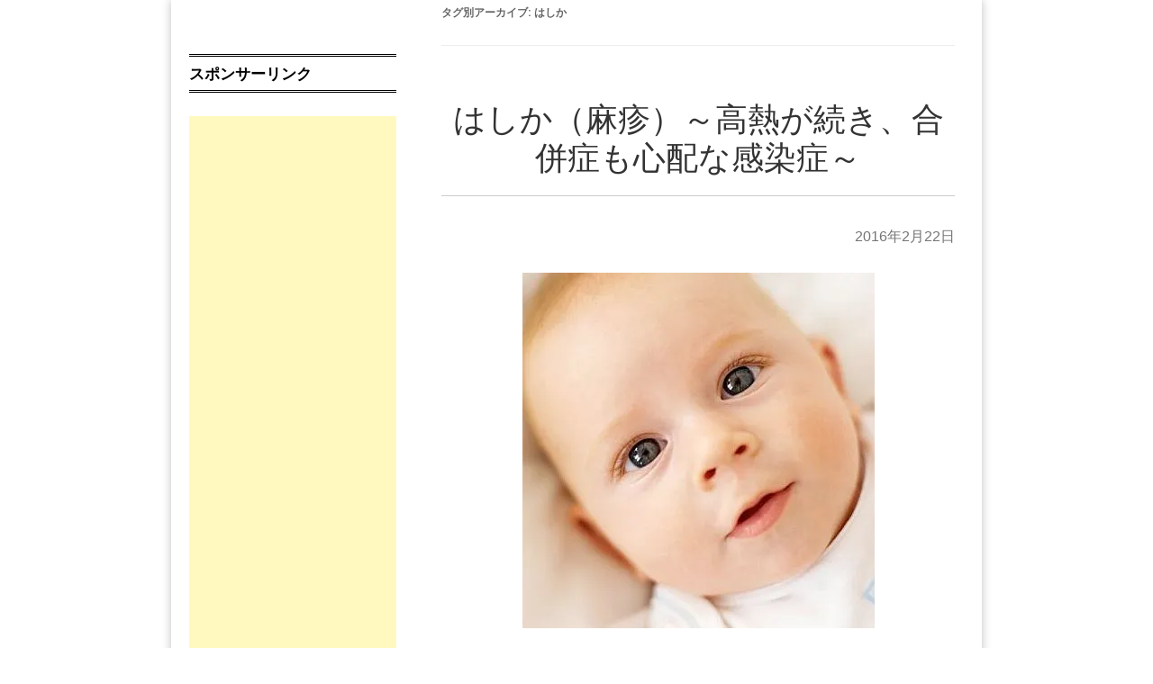

--- FILE ---
content_type: text/html; charset=UTF-8
request_url: https://asunaro-web.info/tag/%E3%81%AF%E3%81%97%E3%81%8B/
body_size: 11635
content:
<!DOCTYPE html>
<!--[if IE 7]>
<html class="ie ie7 post" lang="ja">
<![endif]-->
<!--[if IE 8]>
<html class="ie ie8 post" lang="ja">
<![endif]-->
<!--[if !(IE 7) | !(IE 8)  ]><!-->
<html class="post" lang="ja">
<!--<![endif]-->



<!-- ＝＝＝＝＝＝＝　ここからhead　＝＝＝＝＝＝＝ -->

<head>
<meta charset="UTF-8" />
<meta name="viewport" content="width=device-width" />
<title>はしか | ライフインフォウェブ</title>
<link rel="profile" href="http://gmpg.org/xfn/11" />
<link rel="pingback" href="https://asunaro-web.info/xmlrpc.php" />
<script src="https://www.youtube.com/iframe_api" type="text/javascript"></script>
<!--[if lt IE 9]>
<script src="https://asunaro-web.info/wp-content/themes/lptemp_colorful/js/html5.js" type="text/javascript"></script>
<![endif]-->
<script src="//ajax.googleapis.com/ajax/libs/jquery/1.8.3/jquery.min.js" type="text/javascript"></script>
<script src="https://asunaro-web.info/wp-content/themes/lptemp_colorful/js/jquery.smoothScroll.js" type="text/javascript"></script>


<meta name='robots' content='max-image-preview:large' />
<link rel='dns-prefetch' href='//fonts.googleapis.com' />
<link rel='dns-prefetch' href='//s.w.org' />
<link rel='dns-prefetch' href='//i0.wp.com' />
<link rel='dns-prefetch' href='//i1.wp.com' />
<link rel='dns-prefetch' href='//i2.wp.com' />
<link rel='dns-prefetch' href='//c0.wp.com' />
<link rel="alternate" type="application/rss+xml" title="ライフインフォウェブ &raquo; フィード" href="https://asunaro-web.info/feed/" />
<link rel="alternate" type="application/rss+xml" title="ライフインフォウェブ &raquo; コメントフィード" href="https://asunaro-web.info/comments/feed/" />
<link rel="alternate" type="application/rss+xml" title="ライフインフォウェブ &raquo; はしか タグのフィード" href="https://asunaro-web.info/tag/%e3%81%af%e3%81%97%e3%81%8b/feed/" />
		<script type="text/javascript">
			window._wpemojiSettings = {"baseUrl":"https:\/\/s.w.org\/images\/core\/emoji\/13.1.0\/72x72\/","ext":".png","svgUrl":"https:\/\/s.w.org\/images\/core\/emoji\/13.1.0\/svg\/","svgExt":".svg","source":{"concatemoji":"https:\/\/asunaro-web.info\/wp-includes\/js\/wp-emoji-release.min.js?ver=5.8.12"}};
			!function(e,a,t){var n,r,o,i=a.createElement("canvas"),p=i.getContext&&i.getContext("2d");function s(e,t){var a=String.fromCharCode;p.clearRect(0,0,i.width,i.height),p.fillText(a.apply(this,e),0,0);e=i.toDataURL();return p.clearRect(0,0,i.width,i.height),p.fillText(a.apply(this,t),0,0),e===i.toDataURL()}function c(e){var t=a.createElement("script");t.src=e,t.defer=t.type="text/javascript",a.getElementsByTagName("head")[0].appendChild(t)}for(o=Array("flag","emoji"),t.supports={everything:!0,everythingExceptFlag:!0},r=0;r<o.length;r++)t.supports[o[r]]=function(e){if(!p||!p.fillText)return!1;switch(p.textBaseline="top",p.font="600 32px Arial",e){case"flag":return s([127987,65039,8205,9895,65039],[127987,65039,8203,9895,65039])?!1:!s([55356,56826,55356,56819],[55356,56826,8203,55356,56819])&&!s([55356,57332,56128,56423,56128,56418,56128,56421,56128,56430,56128,56423,56128,56447],[55356,57332,8203,56128,56423,8203,56128,56418,8203,56128,56421,8203,56128,56430,8203,56128,56423,8203,56128,56447]);case"emoji":return!s([10084,65039,8205,55357,56613],[10084,65039,8203,55357,56613])}return!1}(o[r]),t.supports.everything=t.supports.everything&&t.supports[o[r]],"flag"!==o[r]&&(t.supports.everythingExceptFlag=t.supports.everythingExceptFlag&&t.supports[o[r]]);t.supports.everythingExceptFlag=t.supports.everythingExceptFlag&&!t.supports.flag,t.DOMReady=!1,t.readyCallback=function(){t.DOMReady=!0},t.supports.everything||(n=function(){t.readyCallback()},a.addEventListener?(a.addEventListener("DOMContentLoaded",n,!1),e.addEventListener("load",n,!1)):(e.attachEvent("onload",n),a.attachEvent("onreadystatechange",function(){"complete"===a.readyState&&t.readyCallback()})),(n=t.source||{}).concatemoji?c(n.concatemoji):n.wpemoji&&n.twemoji&&(c(n.twemoji),c(n.wpemoji)))}(window,document,window._wpemojiSettings);
		</script>
		<style type="text/css">
img.wp-smiley,
img.emoji {
	display: inline !important;
	border: none !important;
	box-shadow: none !important;
	height: 1em !important;
	width: 1em !important;
	margin: 0 .07em !important;
	vertical-align: -0.1em !important;
	background: none !important;
	padding: 0 !important;
}
</style>
	<link rel='stylesheet' id='wp-block-library-css'  href='https://c0.wp.com/c/5.8.12/wp-includes/css/dist/block-library/style.min.css' type='text/css' media='all' />
<style id='wp-block-library-inline-css' type='text/css'>
.has-text-align-justify{text-align:justify;}
</style>
<link rel='stylesheet' id='mediaelement-css'  href='https://c0.wp.com/c/5.8.12/wp-includes/js/mediaelement/mediaelementplayer-legacy.min.css' type='text/css' media='all' />
<link rel='stylesheet' id='wp-mediaelement-css'  href='https://c0.wp.com/c/5.8.12/wp-includes/js/mediaelement/wp-mediaelement.min.css' type='text/css' media='all' />
<link rel='stylesheet' id='twentytwelve-fonts-css'  href='https://fonts.googleapis.com/css?family=Open+Sans:400italic,700italic,400,700&#038;subset=latin,latin-ext' type='text/css' media='all' />
<link rel='stylesheet' id='twentytwelve-style-css'  href='https://asunaro-web.info/wp-content/themes/lptemp_colorful/style.css?ver=5.8.12' type='text/css' media='all' />
<!--[if lt IE 9]>
<link rel='stylesheet' id='twentytwelve-ie-css'  href='https://asunaro-web.info/wp-content/themes/lptemp_colorful/css/ie.css?ver=20121010' type='text/css' media='all' />
<![endif]-->
<link rel='stylesheet' id='tablepress-default-css'  href='https://asunaro-web.info/wp-content/plugins/tablepress/css/default.min.css?ver=1.14' type='text/css' media='all' />
<link rel='stylesheet' id='jetpack_css-css'  href='https://c0.wp.com/p/jetpack/9.9.3/css/jetpack.css' type='text/css' media='all' />
<link rel="https://api.w.org/" href="https://asunaro-web.info/wp-json/" /><link rel="alternate" type="application/json" href="https://asunaro-web.info/wp-json/wp/v2/tags/212" /><link rel="EditURI" type="application/rsd+xml" title="RSD" href="https://asunaro-web.info/xmlrpc.php?rsd" />
<link rel="wlwmanifest" type="application/wlwmanifest+xml" href="https://asunaro-web.info/wp-includes/wlwmanifest.xml" /> 
<meta name="generator" content="WordPress 5.8.12" />
		<script>
			document.documentElement.className = document.documentElement.className.replace( 'no-js', 'js' );
		</script>
				<style>
			.no-js img.lazyload { display: none; }
			figure.wp-block-image img.lazyloading { min-width: 150px; }
							.lazyload, .lazyloading { opacity: 0; }
				.lazyloaded {
					opacity: 1;
					transition: opacity 400ms;
					transition-delay: 0ms;
				}
					</style>
		<style type='text/css'>img#wpstats{display:none}</style>
		<meta name="description" content="はしか についての asunaro の投稿" />
			<style type="text/css">
				/* If html does not have either class, do not show lazy loaded images. */
				html:not( .jetpack-lazy-images-js-enabled ):not( .js ) .jetpack-lazy-image {
					display: none;
				}
			</style>
			<script>
				document.documentElement.classList.add(
					'jetpack-lazy-images-js-enabled'
				);
			</script>
		
<!-- Jetpack Open Graph Tags -->
<meta property="og:type" content="website" />
<meta property="og:title" content="はしか &#8211; ライフインフォウェブ" />
<meta property="og:url" content="https://asunaro-web.info/tag/%e3%81%af%e3%81%97%e3%81%8b/" />
<meta property="og:site_name" content="ライフインフォウェブ" />
<meta property="og:image" content="https://s0.wp.com/i/blank.jpg" />
<meta property="og:locale" content="ja_JP" />

<!-- End Jetpack Open Graph Tags -->
<link rel="stylesheet"  href="https://asunaro-web.info/wp-content/themes/lptemp_colorful/css/gelatine.css" type="text/css" media="all" />
<link rel="stylesheet"  href="https://asunaro-web.info/wp-content/themes/lptemp_colorful/css/fontello.css" type="text/css" media="all" />
<link rel="stylesheet" href="https://asunaro-web.info/wp-content/themes/lptemp_colorful/sp.css" type="text/css" media="all" />
<style type="text/css">
	body {
		background-color:#FFF;
			}
	.site {
		font-size:18px;
		font-family:"Open Sans",Helvetica,Arial,sans-serif;
		width:auto;
		max-width:900px;
		background-color:#FFF;
			}
	.site p {
		line-height:1.8;
	}
	.entry-content,
	.content-width {
		width:auto;
		max-width:800px;
	}
	.bg-youtube-content {
		box-sizing: border-box;
		margin: 0 auto;
		max-width:800px;
	}

	#secondary {
		background-color:#FFF;
			}

	#secondary,
	#secondary h3,
	#secondary .widget a,
	#secondary .widget a:hover {
		color:#000000;
	}

	img.wide,
	table.wide,
	table.head-w,
	table.head-b,
	table.obi,
	table.obi-b,
	table.tape,
	table.gra-blue,
	table.gra-red,
	table.gra-green,
	table.gra-purple,
	table.gra-gray,
	table.gra-yellow,
	table.fab-blue,
	table.fab-red,
	table.fab-green,
	table.fab-purple,
	table.fab-gray {
		width:900px;
	}

	table.formbox {
		width:800px;
	}

	table img.wide,
	table table.wide,
	table table.head-w,
	table table.head-b,
	table table.obi,
	table table.obi-b,
	table table.tape,
	table table.gra-blue,
	table table.gra-red,
	table table.gra-green,
	table table.gra-purple,
	table table.gra-gray,
	table table.gra-yellow,
	table table.fab-blue,
	table table.fab-red,
	table table.fab-green,
	table table.fab-purple,
	table table.fab-gray {
		width:800px;
		margin: 0 -20px;
	}

	table.submit img.wide,
	table.submit table.wide,
	table.submit table.head-w,
	table.submit table.head-b,
	table.submit table.obi,
	table.submit table.obi-b,
	table.submit table.tape,
	table.submit table.gra-blue,
	table.submit table.gra-red,
	table.submit table.gra-green,
	table.submit table.gra-purple,
	table.submit table.gra-gray,
	table.submit table.gra-yellow,
	table.submit table.fab-blue,
	table.submit table.fab-red,
	table.submit table.fab-green,
	table.submit table.fab-purple,
	table.submit table.fab-gray {
		margin: 0 ;
	}

	table[class^="fullwidth_std"] > tbody > tr > td,
	table[class^="fullwidth_tilt"] > tbody > tr > td {
		padding: 20px calc(50% - 400px);
	}

	@media only screen and (max-width: 899px){
		img.wide,
		table.wide,
		table.head-w,
		table.head-b,
		table.obi,
		table.obi-b,
		table.tape,
		table.gra-blue,
		table.gra-red,
		table.gra-green,
		table.gra-purple,
		table.gra-gray,
		table.gra-yellow,
		table.fab-blue,
		table.fab-red,
		table.fab-green,
		table.fab-purple,
		table.fab-gray,
		table.formbox {
			margin: 0 -30px;
			width: 100vw;
		}

		table table.wide,
		table table.head-w,
		table table.head-b,
		table table.obi,
		table table.obi-b,
		table table.tape,
		table table.gra-blue,
		table table.gra-red,
		table table.gra-green,
		table table.gra-purple,
		table table.gra-gray,
		table table.gra-yellow,
		table table.fab-blue,
		table table.fab-red,
		table table.fab-green,
		table table.fab-purple,
		table table.fab-gray {
			margin: 0 -20px !important;
			width: calc(100% + 40px) !important;
			width: -webkit-calc(100% + 40px) !important;
		}

		table img.wide {
			margin: 0 -25px !important;
			width: calc(100% + 50px) !important;
			width: -webkit-calc(100% + 50px) !important;
			max-width: calc(100% + 50px) !important;
			max-width: -webkit-calc(100% + 50px) !important;
			position: relative !important;
		}

		table.submit img.wide,
		table.submit table.wide,
		table.submit table.head-w,
		table.submit table.head-b,
		table.submit table.obi,
		table.submit table.obi-b,
		table.submit table.tape,
		table.submit table.gra-blue,
		table.submit table.gra-red,
		table.submit table.gra-green,
		table.submit table.gra-purple,
		table.submit table.gra-gray,
		table.submit table.gra-yellow,
		table.submit table.fab-blue,
		table.submit table.fab-red,
		table.submit table.fab-green,
		table.submit table.fab-purple,
		table.submit table.fab-gray {
			margin: 0 !important;
			width: 100% !important;
		}

				.head-image {
			background-size: cover !important;
		}
			}

	table.shikaku img,
	table.shikaku tbody img,
	table.shikaku tr img,
	table.shikaku td img,
	table.marukaku img,
	table.marukaku tbody img,
	table.marukaku tr img,
	table.marukaku td img,
	table.pressed img,
	table.pressed tbody img,
	table.pressed tr img,
	table.pressed td img,
	table.pressed-fiber img,
	table.pressed-fiber tbody img,
	table.pressed-fiber tr img,
	table.pressed-fiber td img,
	table.tableshadow img,
	table.tableshadow tbody img,
	table.tableshadow tr img,
	table.tableshadow td img {
		max-width: 750px;
	}

	table.shikaku img.wide.wide,
	table.shikaku tbody img.wide,
	table.shikaku tr img.wide,
	table.shikaku td img.wide,
	table.marukaku img.wide,
	table.marukaku tbody img.wide,
	table.marukaku tr img.wide,
	table.marukaku td img.wide,
	table.pressed img.wide,
	table.pressed tbody img.wide,
	table.pressed tr img.wide,
	table.pressed td img.wide,
	table.pressed-fiber img.wide,
	table.pressed-fiber tbody img.wide,
	table.pressed-fiber tr img.wide,
	table.pressed-fiber td img.wide,
	table.tableshadow img.wide,
	table.tableshadow tbody img.wide,
	table.tableshadow tr img.wide,
	table.tableshadow td img.wide {
		max-width: 800px;
		margin: 0 -20px;
	}

	table.wide img,
	table.wide tbody img,
	table.wide tr img,
	table.wide td img {
		max-width: 790px;
	}

	img.wide {
		max-width: 900px;
	}
</style>


<style type="text/css">
@media only screen and (max-width: 800px){
	#main {
		font-size: 85% !important;
	}
}
</style>

<style type="text/css">
	.bg-youtube .sp-bgimage {
		display: none;
	}
</style>

<style type="text/css">
	.site {
		box-shadow: 0 0 10px rgba( 0, 0, 0,0.25);
		-moz-box-shadow: 0 0 10px rgba( 0, 0, 0,0.25);
		-webkit-box-shadow: 0 0 10px rgba( 0, 0, 0,0.25);
	}
</style>


<!-- フォーム入力設定
    ================================================== -->
<script type="text/javascript">
$(function(){
	$('.formbox').each(function(){
		$(this).val( $(this).attr('title') ).css('color', '#969696');
	});

	$('.formbox').focus(function(){
		$(this).val('').css('color', '#000');
	});

	$('.formbox').blur(function(){
		$(this).val( $(this).attr('title') ).css('color', '#969696');
	});

	$('.focus').focus(function(){
		if(this.value == "メールアドレスを入力"){
			$(this).val("").css("color","#000000");
		} else if(this.value == "名前を入力") {
			$(this).val("").css("color","#000000");}
	});

	$('.focus').blur(function(){
		if(this.value == ""){
			if(this.name == "d[0]"){
				$(this).val("メールアドレスを入力").css("color","#969696");
			} else {
				$(this).val("名前を入力").css("color","#969696");
				}
			}
	});

	$(window).bind('load resize', function(){
		if( $(window).width() > 900 ) {
			$('div.full-width').each(function(){
				$(this).height( $(this).height() );
				if( !$(this).find('.absolute')[0] ) {
					if( $(this).find('.orverlay')[0] ) {
						$(this).html( '<div class="absolute"><div class="orverlay"><div class="content-width">' + $('.orverlay', this).html() + '</div></div></div>' );
					} else {
						$(this).html( '<div class="absolute"><div class="content-width">' + $(this).html() + '</div></div>' );
					}
					$(this).find('.absolute').css( 'backgroundColor', $(this).find('.content-width').children().eq(0).css('backgroundColor') );
					$(this).find('.absolute').css( 'backgroundImage', $(this).find('.content-width').children().eq(0).css('backgroundImage') );
					$(this).find('.absolute').css( 'backgroundPosition', $(this).find('.content-width').children().eq(0).css('backgroundPosition') );
					$(this).find('.absolute').css( 'backgroundRepeat', $(this).find('.content-width').children().eq(0).css('backgroundRepeat') );
					if( $(this).find('.content-width').children().eq(0).hasClass('tilt') ) {
						$(this).find('.absolute').addClass('tilt');
					}
				}
				$(this).find('.absolute').width( $(window).width() );
				$(this).find('.content-width').children().eq(0).css('backgroundColor','');
				$(this).find('.content-width').children().eq(0).css('backgroundImage','');
				$(this).find('.content-width').children().eq(0).css('backgroundPosition','');
				$(this).find('.content-width').children().eq(0).css('backgroundRepeat','');
				$(this).find('.content-width').children().eq(0).removeClass('tilt');
			});

			$('.full-width-image').each(function(){
				if( !$(this).find('.absolute')[0] ) {
					$(this).html( '<div class="absolute">' + $(this).html() + '</div>' );
				}
				$(this).find('.absolute').width( $(window).width() );
				if(  $(this).find('img').height() > 0 ) {
					$(this).height( $(this).find('img').height() );
				} else {
					$(this).height( $(this).find('img').attr('height') );
				}
			});

			$('.full-width-video').each(function(){
				$(this).height( $(this).find('video').height() );
				if( !$(this).find('.absolute')[0] ) {
					$(this).html( '<div class="absolute">' + $(this).html() + '</div>' );
				}
				$(this).find('.absolute').width( $(window).width() );
			});

			$('.full-width-youtube').each(function(){
				$(this).height( $(this).find('.bg-youtube-content').height() );
				if( !$(this).find('.absolute')[0] ) {
					$(this).html( '<div class="absolute"><div class="absolute-inner">' + $(this).html() + '</div></div>' );
				}
				$(this).find('.absolute').width( $(window).width() );
				$(this).find('.absolute-inner').width( $(window).width() );
				$(this).find('iframe').height( $(this).find('.absolute').width() * 36/64 );

				if( $(this).find('.bg-youtube-content').height() > $(this).find('iframe').height() ) {
					$(this).find('iframe').height( $(this).find('.bg-youtube-content').height() );
					$(this).find('.absolute-inner').width( $(this).find('iframe').height() * 64/36  );
				}

				$(this).find('.absolute').height( $(this).find('.bg-youtube-content').height() );
				var absoluteLeft = $(this).find('.absolute').width() - $(this).find('.absolute-inner').width();
				var absoluteTop = $(this).find('.absolute').height() - $(this).find('iframe').height();
				$(this).find('.absolute-inner').css('left', absoluteLeft / 2);
				$(this).find('iframe').css('top', absoluteTop / 2);
			});
		}

		$('.bg-video').each(function(){
			$(this).height( $(this).find('video').height() );
		});
	});

	$(window).bind('load', function(){
		$('.youtube').each(function(){
			var timerID;
			var played = 0;
			var box = $(this);
			var iframe = box.find('iframe').eq(0);
			var playerID = box.find('iframe').eq(0).attr('id');
			var player = new YT.Player(playerID, {
				events: {
					'onStateChange': function(event) {
						if( event.data == YT.PlayerState.ENDED ) {
							box.next('.youtube-text').show();
						}

						if( event.data == YT.PlayerState.PLAYING ) {
							timerID = setInterval(function(){
								played++;
								if( iframe.data('show') && played >= iframe.data('show') ) {
									box.next('.youtube-text').show();
								}
							},1000);
						} else {
							clearInterval(timerID);
						}
					}
				}
			});
		});

		$('.bg-youtube').each(function(){
			var box = $(this);
			var iframe = box.find('iframe').eq(0);
			var playerID = box.find('iframe').eq(0).attr('id');
			var player = new YT.Player(playerID, {
				events: {
					'onReady': function(event) {
						//event.target.playVideo();
						var videourl = event.target.getVideoUrl();
						var videoid = videourl.substr( videourl.indexOf('v=') + 2 );
						event.target.loadPlaylist(videoid);
						event.target.setLoop(true);
						event.target.mute();
					}
				}
			});
		});
	});

	$('#header iframe').bind('load', function(){
		var content = this.contentWindow.document.documentElement;
		var frameHeight = 100;
		if(document.all) {
			frameHeight  = content.scrollHeight;
		} else {
			frameHeight  = content.offsetHeight;
		}
		this.style.height = frameHeight+'px';
	});

	$('#footer iframe').bind('load', function(){
		var content = this.contentWindow.document.documentElement;
		var frameHeight = 100;
		if(document.all) {
			frameHeight  = content.scrollHeight;
		} else {
			frameHeight  = content.offsetHeight;
		}
		this.style.height = frameHeight+'px';
	});

});
</script>

<script type="text/javascript">
$(function(){
	$('img.wide').each(function(){
		$(this).parent().height( $(this).height() ).css('display', 'block');
		$(this).bind('load', function(){
			$(this).parent().height( $(this).height() );
		});
	});
	var h = $('.head-image').height();
	$(window).bind('load resize', function(){
		if( $('.head-image').width() < (900 + 100) ) {
			$('.head-image').height( h * $('.head-image').width() / (900 + 100) );
		}
	});
});
</script>




</head>

<!-- ＝＝＝＝＝＝＝　headここまで　＝＝＝＝＝＝＝ -->




<!-- ＝＝＝＝＝＝＝　ここからbody　＝＝＝＝＝＝＝ -->

<body class="archive tag tag-212 custom-background-empty custom-font-enabled single-author">


<div style="width:100%;height:30px;position:fixed;z-index:10;" onMouseOver="dispWin();"></div>

	
	


<div id="page" class="hfeed site">
	<header id="masthead" class="site-header" role="banner">
	</header><!-- #masthead -->

	<div id="main" class="wrapper">
<div class="sidebar-left">

	<div id="primary" class="site-content two-column">
		<div id="content" role="main">

					<header class="archive-header">
				<h1 class="archive-title">タグ別アーカイブ: <span>はしか</span></h1>

						</header><!-- .archive-header -->

			
	<article id="post-600" class="post-600 post type-post status-publish format-standard has-post-thumbnail category-193 tag-206 tag-212 tag-216 tag-214 tag-204 tag-205 tag-211 tag-215 tag-213 tag-207">
				<header class="entry-header">
						<h1 class="entry-title">
				<a href="https://asunaro-web.info/%e7%97%85%e6%b0%97%e3%83%bb%e5%ad%90%e4%be%9b%e3%81%ae%e7%97%85%e6%b0%97/%e3%81%af%e3%81%97%e3%81%8b%ef%bc%88%e9%ba%bb%e7%96%b9%ef%bc%89%ef%bd%9e%e9%ab%98%e7%86%b1%e3%81%8c%e7%b6%9a%e3%81%8d%e3%80%81%e5%90%88%e4%bd%b5%e7%97%87%e3%82%82%e5%bf%83%e9%85%8d%e3%81%aa%e6%84%9f/" title="はしか（麻疹）～高熱が続き、合併症も心配な感染症～ へのパーマリンク" rel="bookmark">はしか（麻疹）～高熱が続き、合併症も心配な感染症～</a>
			</h1>
			
			<div class="date-link">
			<a href="https://asunaro-web.info/%e7%97%85%e6%b0%97%e3%83%bb%e5%ad%90%e4%be%9b%e3%81%ae%e7%97%85%e6%b0%97/%e3%81%af%e3%81%97%e3%81%8b%ef%bc%88%e9%ba%bb%e7%96%b9%ef%bc%89%ef%bd%9e%e9%ab%98%e7%86%b1%e3%81%8c%e7%b6%9a%e3%81%8d%e3%80%81%e5%90%88%e4%bd%b5%e7%97%87%e3%82%82%e5%bf%83%e9%85%8d%e3%81%aa%e6%84%9f/" title="6:08 AM" rel="bookmark"><time class="entry-date" datetime="2016-02-22T06:08:55+09:00">2016年2月22日</time></a>			</div><!-- .date-link -->

		</header><!-- .entry-header -->

				<div class="entry-content">
			<p><img class="aligncenter size-full wp-image-603 jetpack-lazy-image" src="https://i2.wp.com/asunaro-web.info/wp-content/uploads/2016/02/sickness4.jpg?resize=391%2C395&#038;ssl=1" alt="子供のはしか" width="391" height="395" data-recalc-dims="1" data-lazy-srcset="https://i2.wp.com/asunaro-web.info/wp-content/uploads/2016/02/sickness4.jpg?w=391&amp;ssl=1 391w, https://i2.wp.com/asunaro-web.info/wp-content/uploads/2016/02/sickness4.jpg?resize=297%2C300&amp;ssl=1 297w, https://i2.wp.com/asunaro-web.info/wp-content/uploads/2016/02/sickness4.jpg?resize=100%2C100&amp;ssl=1 100w" data-lazy-sizes="(max-width: 391px) 100vw, 391px" data-lazy-src="https://i2.wp.com/asunaro-web.info/wp-content/uploads/2016/02/sickness4.jpg?resize=391%2C395&amp;is-pending-load=1#038;ssl=1" srcset="[data-uri]"><noscript><img   alt="子供のはしか" width="391" height="395" data-srcset="https://i2.wp.com/asunaro-web.info/wp-content/uploads/2016/02/sickness4.jpg?w=391&amp;ssl=1 391w, https://i2.wp.com/asunaro-web.info/wp-content/uploads/2016/02/sickness4.jpg?resize=297%2C300&amp;ssl=1 297w, https://i2.wp.com/asunaro-web.info/wp-content/uploads/2016/02/sickness4.jpg?resize=100%2C100&amp;ssl=1 100w"  data-recalc-dims="1" data-src="https://i2.wp.com/asunaro-web.info/wp-content/uploads/2016/02/sickness4.jpg?resize=391%2C395&#038;ssl=1" data-sizes="(max-width: 391px) 100vw, 391px" class="aligncenter size-full wp-image-603 lazyload" src="[data-uri]" /><noscript><img class="aligncenter size-full wp-image-603" src="https://i2.wp.com/asunaro-web.info/wp-content/uploads/2016/02/sickness4.jpg?resize=391%2C395&#038;ssl=1" alt="子供のはしか" width="391" height="395" srcset="https://i2.wp.com/asunaro-web.info/wp-content/uploads/2016/02/sickness4.jpg?w=391&amp;ssl=1 391w, https://i2.wp.com/asunaro-web.info/wp-content/uploads/2016/02/sickness4.jpg?resize=297%2C300&amp;ssl=1 297w, https://i2.wp.com/asunaro-web.info/wp-content/uploads/2016/02/sickness4.jpg?resize=100%2C100&amp;ssl=1 100w" sizes="(max-width: 391px) 100vw, 391px" data-recalc-dims="1" /></noscript></noscript></p>
<h4>はしか（麻疹）ってこんな病気</h4>
<p><span style="color: #ff0000;"><strong>高熱が出て全身に発疹が。重い合併症が現れることも</strong></span></p>
<p>麻疹ウイルスが、くしゃみやせきを通して鼻やのどの粘膜についてうつります。</p>
<p>潜伏期間は10～12日くらいで、その後、38度前後の発熱とともに、せきやくしゃみ、鼻水といったかぜに似た症状が現れます。</p>
<p>その後、目が充血したり、口の中に発疹ができたり、皮膚に赤い発疹が出て全身に広がるなどの症状が現れます。</p>
<p>気をつけたいのが合併症で、麻疹ウイルスによる肺炎、気管支炎、中耳炎（ちゅうじえん）などが起こる心配があります。</p>
<p>特に、他の病原菌が感染して細菌性肺炎になると重症になります。</p>
<p>また、非常にまれですが、ウイルスが脳に侵入して麻疹脳炎を併発すると、けいれんや意識障害を起こし、治ってもまひや知的障害などの後遺症を残す場合があります。</p>
<p>時には命にかかわることもあるので、注意が必要です。</p>
<p>さらに、完治して4～5年後に亜急性硬化性全脳炎（あきゅうせいこうかせいぜんのうえん）を起こすことも。</p>
<p>これは、知能の低下、けいれん、意識障害などの症状が徐々に出てくる病気です。</p>
<h4>はしか（麻疹）はどんな症状？</h4>
<p><strong>はしか（麻疹）の主な症状</strong></p>
<ul>
<li><span class="purple b f12em">発熱</span></li>
<li><span class="purple b f12em">発疹</span></li>
<li><span class="purple b f12em">せき</span></li>
<li><span class="purple b f12em">鼻水</span></li>
<li><span class="purple b f12em">目の充血</span>　など</li>
</ul>
<h5>始まりは、かぜに似た症状</h5>
<p>かかり始めの2～3日は38度前後の発熱、せき、鼻水、目やになど、かぜに似た症状が現れます。</p>
<p>3～4日目になると、それまでのかぜのような症状が一変し、目が充血し、ほおの内側の粘膜に小さな口内炎のような白っぽいぷつぷつが数個から数十個現れます。</p>
<p>これはコプリック斑と呼ばれるはしか特有の症状で、はしかの早期発見に役立ちます。<br />
<img class="aligncenter size-full wp-image-604 jetpack-lazy-image" src="https://i2.wp.com/asunaro-web.info/wp-content/uploads/2016/02/sickness5.jpg?resize=467%2C329&#038;ssl=1" alt="コプリック斑" width="467" height="329" data-recalc-dims="1" data-lazy-srcset="https://i2.wp.com/asunaro-web.info/wp-content/uploads/2016/02/sickness5.jpg?w=467&amp;ssl=1 467w, https://i2.wp.com/asunaro-web.info/wp-content/uploads/2016/02/sickness5.jpg?resize=300%2C211&amp;ssl=1 300w" data-lazy-sizes="(max-width: 467px) 100vw, 467px" data-lazy-src="https://i2.wp.com/asunaro-web.info/wp-content/uploads/2016/02/sickness5.jpg?resize=467%2C329&amp;is-pending-load=1#038;ssl=1" srcset="[data-uri]"><noscript><img   alt="コプリック斑" width="467" height="329" data-srcset="https://i2.wp.com/asunaro-web.info/wp-content/uploads/2016/02/sickness5.jpg?w=467&amp;ssl=1 467w, https://i2.wp.com/asunaro-web.info/wp-content/uploads/2016/02/sickness5.jpg?resize=300%2C211&amp;ssl=1 300w"  data-recalc-dims="1" data-src="https://i2.wp.com/asunaro-web.info/wp-content/uploads/2016/02/sickness5.jpg?resize=467%2C329&#038;ssl=1" data-sizes="(max-width: 467px) 100vw, 467px" class="aligncenter size-full wp-image-604 lazyload" src="[data-uri]" /><noscript><img class="aligncenter size-full wp-image-604" src="https://i2.wp.com/asunaro-web.info/wp-content/uploads/2016/02/sickness5.jpg?resize=467%2C329&#038;ssl=1" alt="コプリック斑" width="467" height="329" srcset="https://i2.wp.com/asunaro-web.info/wp-content/uploads/2016/02/sickness5.jpg?w=467&amp;ssl=1 467w, https://i2.wp.com/asunaro-web.info/wp-content/uploads/2016/02/sickness5.jpg?resize=300%2C211&amp;ssl=1 300w" sizes="(max-width: 467px) 100vw, 467px" data-recalc-dims="1" /></noscript></noscript></p>
<p><span style="color: #ff0000;"><strong>再度の高熱とともに全身に赤い発疹が現れる</strong></span></p>
<p>3～4日続いた熱はいったん下がりかけ、その後半日から1日後に再びあがり始めます。</p>
<p>このころから、小さな赤い発疹が耳の後ろあたりから出始め、胸、おなか、背中から手足の先へと出て、3～4日もすると全身に広がります。</p>
<p>その間も高熱が続き、顔がはれぼったくなったり、口の中がただれたり、目の充血や目やに、下痢などの症状が見られることもあります。</p>
<p>せきも激しく、赤ちゃんはぐったりします。</p>
<p><a href="https://asunaro-web.info/%e7%97%85%e6%b0%97%e3%83%bb%e5%ad%90%e4%be%9b%e3%81%ae%e7%97%85%e6%b0%97/%e3%81%af%e3%81%97%e3%81%8b%ef%bc%88%e9%ba%bb%e7%96%b9%ef%bc%89%ef%bd%9e%e9%ab%98%e7%86%b1%e3%81%8c%e7%b6%9a%e3%81%8d%e3%80%81%e5%90%88%e4%bd%b5%e7%97%87%e3%82%82%e5%bf%83%e9%85%8d%e3%81%aa%e6%84%9f/attachment/sickness6/" rel="attachment wp-att-605"><img class="aligncenter size-full wp-image-605 jetpack-lazy-image" src="https://i0.wp.com/asunaro-web.info/wp-content/uploads/2016/02/sickness6.jpg?resize=475%2C253&#038;ssl=1" alt="はしかの経過" width="475" height="253" data-recalc-dims="1" data-lazy-srcset="https://i0.wp.com/asunaro-web.info/wp-content/uploads/2016/02/sickness6.jpg?w=475&amp;ssl=1 475w, https://i0.wp.com/asunaro-web.info/wp-content/uploads/2016/02/sickness6.jpg?resize=300%2C160&amp;ssl=1 300w" data-lazy-sizes="(max-width: 475px) 100vw, 475px" data-lazy-src="https://i0.wp.com/asunaro-web.info/wp-content/uploads/2016/02/sickness6.jpg?resize=475%2C253&amp;is-pending-load=1#038;ssl=1" srcset="[data-uri]"><noscript><img   alt="はしかの経過" width="475" height="253" data-srcset="https://i0.wp.com/asunaro-web.info/wp-content/uploads/2016/02/sickness6.jpg?w=475&amp;ssl=1 475w, https://i0.wp.com/asunaro-web.info/wp-content/uploads/2016/02/sickness6.jpg?resize=300%2C160&amp;ssl=1 300w"  data-recalc-dims="1" data-src="https://i0.wp.com/asunaro-web.info/wp-content/uploads/2016/02/sickness6.jpg?resize=475%2C253&#038;ssl=1" data-sizes="(max-width: 475px) 100vw, 475px" class="aligncenter size-full wp-image-605 lazyload" src="[data-uri]" /><noscript><img class="aligncenter size-full wp-image-605" src="https://i0.wp.com/asunaro-web.info/wp-content/uploads/2016/02/sickness6.jpg?resize=475%2C253&#038;ssl=1" alt="はしかの経過" width="475" height="253" srcset="https://i0.wp.com/asunaro-web.info/wp-content/uploads/2016/02/sickness6.jpg?w=475&amp;ssl=1 475w, https://i0.wp.com/asunaro-web.info/wp-content/uploads/2016/02/sickness6.jpg?resize=300%2C160&amp;ssl=1 300w" sizes="(max-width: 475px) 100vw, 475px" data-recalc-dims="1" /></noscript></noscript></a></p>
<p>発病後7～10日たつと熱が下がり、食欲が出て少し元気になりますが、完全に体力が回復するのは熱が下がって2週間くらいたってから。</p>
<p>赤い発疹は茶色くなり、1ヶ月ほどで消えていきます。<br />
<script src="//pagead2.googlesyndication.com/pagead/js/adsbygoogle.js" async=""></script><br />
 <!-- 本文内 --><br />
 <ins class="adsbygoogle" style="display: block;" data-ad-format="auto" data-ad-slot="2768627024" data-ad-client="ca-pub-2651957275476757"></ins><br />
<script>// <![CDATA[
(adsbygoogle = window.adsbygoogle || []).push({});
// ]]&gt;</script><br />
<span style="color: #999999;">スポンサーリンク</span></p>
<h4>はしか（麻疹）の治療とケアの方法は？</h4>
<p><span style="color: #ff0000;"><strong>熱が下がり発疹が消えるまでは第一安静に</strong></span></p>
<p>麻疹ウイルスに有効な薬はなく、症状に応じた治療が中心になります。</p>
<p>中耳炎や肺炎など、2次的に起きる細菌感染の予防のため、抗生物質も処方されるので、医師の指示通りに飲ませてください。</p>
<p>熱が高かったり、全身症状が悪いときは入院する場合もあります。</p>
<p>熱が下がり発疹が薄くなるまでは、家の中で安静に。</p>
<p>高熱が続くので、脱水症状を起こさないためにも水分をたっぷり与え、温めすぎや着せすぎに注意して熱を発散させるようにします。</p>
<p>入浴は熱が下がって3～4日経ってからにしましょう。</p>
<h4>1才になったら予防接種を</h4>
<p>はしかは感染力が強い病気なので、1才になったら必ず予防接種を受けましょう。</p>
<p>まだ予防接種を受けないうちに、はしかにかかった子供に接触した場合は、1歳未満の赤ちゃんなら接触後6日以内にガンマグロブリンを注射することで、1才以上なら接触後72時間以内に予防接種を受けることで発病を予防したり、軽くすませることができます。</p>
<p>まずは、すぐに医師に相談してください。</p>
<p><script src="//pagead2.googlesyndication.com/pagead/js/adsbygoogle.js" async=""></script><br />
 <!-- 本文内 --><br />
 <ins class="adsbygoogle" style="display: block;" data-ad-format="auto" data-ad-slot="2768627024" data-ad-client="ca-pub-2651957275476757"></ins><br />
<script>// <![CDATA[
(adsbygoogle = window.adsbygoogle || []).push({});
// ]]&gt;</script><br />
<span style="color: #999999;">スポンサーリンク</span></p>
					</div><!-- .entry-content -->
		
		<footer class="entry-meta">
			カテゴリー: <a href="https://asunaro-web.info/category/%e7%97%85%e6%b0%97%e3%83%bb%e5%ad%90%e4%be%9b%e3%81%ae%e7%97%85%e6%b0%97/" rel="category tag">病気・子供の病気</a> | タグ: <a href="https://asunaro-web.info/tag/%e3%81%9b%e3%81%8d/" rel="tag">せき</a>, <a href="https://asunaro-web.info/tag/%e3%81%af%e3%81%97%e3%81%8b/" rel="tag">はしか</a>, <a href="https://asunaro-web.info/tag/%e3%82%ac%e3%83%b3%e3%83%9e%e3%82%b0%e3%83%ad%e3%83%96%e3%83%aa%e3%83%b3/" rel="tag">ガンマグロブリン</a>, <a href="https://asunaro-web.info/tag/%e5%ad%90%e4%be%9b/" rel="tag">子供</a>, <a href="https://asunaro-web.info/tag/%e5%ad%90%e4%be%9b%e3%81%ae%e7%97%85%e6%b0%97/" rel="tag">子供の病気</a>, <a href="https://asunaro-web.info/tag/%e7%99%ba%e7%86%b1/" rel="tag">発熱</a>, <a href="https://asunaro-web.info/tag/%e7%99%ba%e7%96%b9/" rel="tag">発疹</a>, <a href="https://asunaro-web.info/tag/%e7%9b%ae%e3%81%ae%e5%85%85%e8%a1%80/" rel="tag">目の充血</a>, <a href="https://asunaro-web.info/tag/%e9%ba%bb%e7%96%b9/" rel="tag">麻疹</a>, <a href="https://asunaro-web.info/tag/%e9%bc%bb%e6%b0%b4/" rel="tag">鼻水</a>  | <span class="by-author">投稿者: <span class="author vcard"><a class="url fn n" href="https://asunaro-web.info/author/asunaro/" title="asunaro の投稿をすべて表示" rel="author">asunaro</a></span></span>								</footer><!-- .entry-meta -->
	</article><!-- #post -->
		
		</div><!-- #content -->
	</div><!-- #primary -->


			<div id="secondary" class="widget-area" role="complementary">
			<aside id="text-2" class="widget widget_text"><h3 class="widget-title">スポンサーリンク</h3>			<div class="textwidget"><script async src="//pagead2.googlesyndication.com/pagead/js/adsbygoogle.js"></script>
<!-- ライフインフォウェブ -->
<ins class="adsbygoogle"
     style="display:block"
     data-ad-client="ca-pub-2651957275476757"
     data-ad-slot="6861239028"
     data-ad-format="auto"></ins>
<script>
(adsbygoogle = window.adsbygoogle || []).push({});
</script></div>
		</aside><aside id="categories-2" class="widget widget_categories"><h3 class="widget-title">カテゴリー</h3>
			<ul>
					<li class="cat-item cat-item-35"><a href="https://asunaro-web.info/category/sns/">SNS</a>
</li>
	<li class="cat-item cat-item-44"><a href="https://asunaro-web.info/category/wordpress/">wordpress</a>
</li>
	<li class="cat-item cat-item-318"><a href="https://asunaro-web.info/category/%e3%81%8a%e3%81%99%e3%81%99%e3%82%81%e6%83%85%e5%a0%b1/">おすすめ情報</a>
</li>
	<li class="cat-item cat-item-15"><a href="https://asunaro-web.info/category/%e3%83%8b%e3%83%a5%e3%83%bc%e3%82%b9/">ニュース</a>
</li>
	<li class="cat-item cat-item-368"><a href="https://asunaro-web.info/category/%e4%ba%a4%e6%b8%89%e8%a1%93%e3%83%bb%e3%82%b3%e3%83%9f%e3%83%a5%e3%83%8b%e3%82%b1%e3%83%bc%e3%82%b7%e3%83%a7%e3%83%b3%e8%a1%93/">交渉術・コミュニケーション術</a>
</li>
	<li class="cat-item cat-item-83"><a href="https://asunaro-web.info/category/%e4%ba%ac%e9%83%bd%e6%ad%a9%e3%81%8d/">京都歩き</a>
</li>
	<li class="cat-item cat-item-54"><a href="https://asunaro-web.info/category/%e4%bd%8f%e5%ae%85/">住宅</a>
</li>
	<li class="cat-item cat-item-128"><a href="https://asunaro-web.info/category/%e4%bd%8f%e5%ae%85%e3%83%ad%e3%83%bc%e3%83%b3%e3%83%bb%e3%82%ad%e3%83%a3%e3%83%83%e3%82%b7%e3%83%b3%e3%82%b0/">住宅ローン・キャッシング</a>
</li>
	<li class="cat-item cat-item-362"><a href="https://asunaro-web.info/category/health-management/">健康管理メルマガバックナンバー</a>
</li>
	<li class="cat-item cat-item-364"><a href="https://asunaro-web.info/category/%e6%81%8b%e6%84%9b%e3%83%86%e3%82%af%e3%83%8b%e3%83%83%e3%82%af/">恋愛テクニック</a>
</li>
	<li class="cat-item cat-item-180"><a href="https://asunaro-web.info/category/%e6%97%a5%e8%a8%98/">日記</a>
</li>
	<li class="cat-item cat-item-1"><a href="https://asunaro-web.info/category/%e6%9c%aa%e5%88%86%e9%a1%9e/">未分類</a>
</li>
	<li class="cat-item cat-item-124"><a href="https://asunaro-web.info/category/%e6%a0%aa%e5%bc%8f%e3%83%bbfx%e3%83%bb%e4%b8%8d%e5%8b%95%e7%94%a3%e6%8a%95%e8%b3%87/">株式・FX・不動産投資</a>
</li>
	<li class="cat-item cat-item-193"><a href="https://asunaro-web.info/category/%e7%97%85%e6%b0%97%e3%83%bb%e5%ad%90%e4%be%9b%e3%81%ae%e7%97%85%e6%b0%97/">病気・子供の病気</a>
</li>
	<li class="cat-item cat-item-383"><a href="https://asunaro-web.info/category/%e7%af%80%e7%b4%84%e8%a1%93%e3%83%bb%e8%b2%af%e8%93%84%e8%a1%93/">節約術・貯蓄術</a>
</li>
	<li class="cat-item cat-item-23"><a href="https://asunaro-web.info/category/%e7%be%8e%e5%ae%b9%e3%83%bb%e5%81%a5%e5%ba%b7/">美容・健康</a>
</li>
			</ul>

			</aside><aside id="nav_menu-2" class="widget widget_nav_menu"><h3 class="widget-title">運営者情報他</h3><div class="menu-%e3%81%9d%e3%81%ae%e4%bb%96-container"><ul id="menu-%e3%81%9d%e3%81%ae%e4%bb%96" class="menu"><li id="menu-item-26" class="menu-item menu-item-type-post_type menu-item-object-page menu-item-26"><a href="https://asunaro-web.info/about/">特定商取引法に基づく表記</a></li>
<li id="menu-item-25" class="menu-item menu-item-type-post_type menu-item-object-page menu-item-25"><a href="https://asunaro-web.info/%e3%82%a2%e3%83%89%e3%82%bb%e3%83%b3%e3%82%b9%e3%83%9d%e3%83%aa%e3%82%b7%e3%83%bc/">アドセンスポリシー</a></li>
<li id="menu-item-27" class="menu-item menu-item-type-post_type menu-item-object-page menu-item-27"><a href="https://asunaro-web.info/sitemaps/">サイトマップ</a></li>
</ul></div></aside><aside id="text-3" class="widget widget_text"><h3 class="widget-title">スポンサーリンク</h3>			<div class="textwidget"><script async src="//pagead2.googlesyndication.com/pagead/js/adsbygoogle.js"></script>
<!-- ライフインフォウェブ -->
<ins class="adsbygoogle"
     style="display:block"
     data-ad-client="ca-pub-2651957275476757"
     data-ad-slot="6861239028"
     data-ad-format="auto"></ins>
<script>
(adsbygoogle = window.adsbygoogle || []).push({});
</script></div>
		</aside>		</div><!-- #secondary -->
	</div>
	</div><!-- #main .wrapper -->


<footer>
		<div class="site-info">
			  
		<!--	<a href="http://wordpress.org/" title="セマンティックなパブリッシングツール">Proudly powered by WordPress</a>-->
		</div><!-- .site-info -->
	</footer><!-- #colophon -->
</div><!-- #page -->

	
	


<script type='text/javascript' src='https://c0.wp.com/p/jetpack/9.9.3/_inc/build/photon/photon.min.js' id='jetpack-photon-js'></script>
<script type='text/javascript' src='https://asunaro-web.info/wp-content/themes/lptemp_colorful/js/navigation.js?ver=1.0' id='twentytwelve-navigation-js'></script>
<script type='text/javascript' src='https://asunaro-web.info/wp-content/plugins/jetpack/vendor/automattic/jetpack-lazy-images/src/../dist/intersection-observer.js?ver=1.1.3' id='jetpack-lazy-images-polyfill-intersectionobserver-js'></script>
<script type='text/javascript' id='jetpack-lazy-images-js-extra'>
/* <![CDATA[ */
var jetpackLazyImagesL10n = {"loading_warning":"Images are still loading. Please cancel your print and try again."};
/* ]]> */
</script>
<script type='text/javascript' src='https://asunaro-web.info/wp-content/plugins/jetpack/vendor/automattic/jetpack-lazy-images/src/../dist/lazy-images.js?ver=1.1.3' id='jetpack-lazy-images-js'></script>
<script type='text/javascript' src='https://asunaro-web.info/wp-content/plugins/wp-smushit/app/assets/js/smush-lazy-load.min.js?ver=3.9.2' id='smush-lazy-load-js'></script>
<script type='text/javascript' src='https://c0.wp.com/c/5.8.12/wp-includes/js/wp-embed.min.js' id='wp-embed-js'></script>
<script src='https://stats.wp.com/e-202604.js' defer></script>
<script>
	_stq = window._stq || [];
	_stq.push([ 'view', {v:'ext',j:'1:9.9.3',blog:'195285711',post:'0',tz:'9',srv:'asunaro-web.info'} ]);
	_stq.push([ 'clickTrackerInit', '195285711', '0' ]);
</script>
</body>
</html>

--- FILE ---
content_type: text/html; charset=utf-8
request_url: https://www.google.com/recaptcha/api2/aframe
body_size: 267
content:
<!DOCTYPE HTML><html><head><meta http-equiv="content-type" content="text/html; charset=UTF-8"></head><body><script nonce="E7vKoljN_2GFkc0ZDpniYA">/** Anti-fraud and anti-abuse applications only. See google.com/recaptcha */ try{var clients={'sodar':'https://pagead2.googlesyndication.com/pagead/sodar?'};window.addEventListener("message",function(a){try{if(a.source===window.parent){var b=JSON.parse(a.data);var c=clients[b['id']];if(c){var d=document.createElement('img');d.src=c+b['params']+'&rc='+(localStorage.getItem("rc::a")?sessionStorage.getItem("rc::b"):"");window.document.body.appendChild(d);sessionStorage.setItem("rc::e",parseInt(sessionStorage.getItem("rc::e")||0)+1);localStorage.setItem("rc::h",'1769074802208');}}}catch(b){}});window.parent.postMessage("_grecaptcha_ready", "*");}catch(b){}</script></body></html>